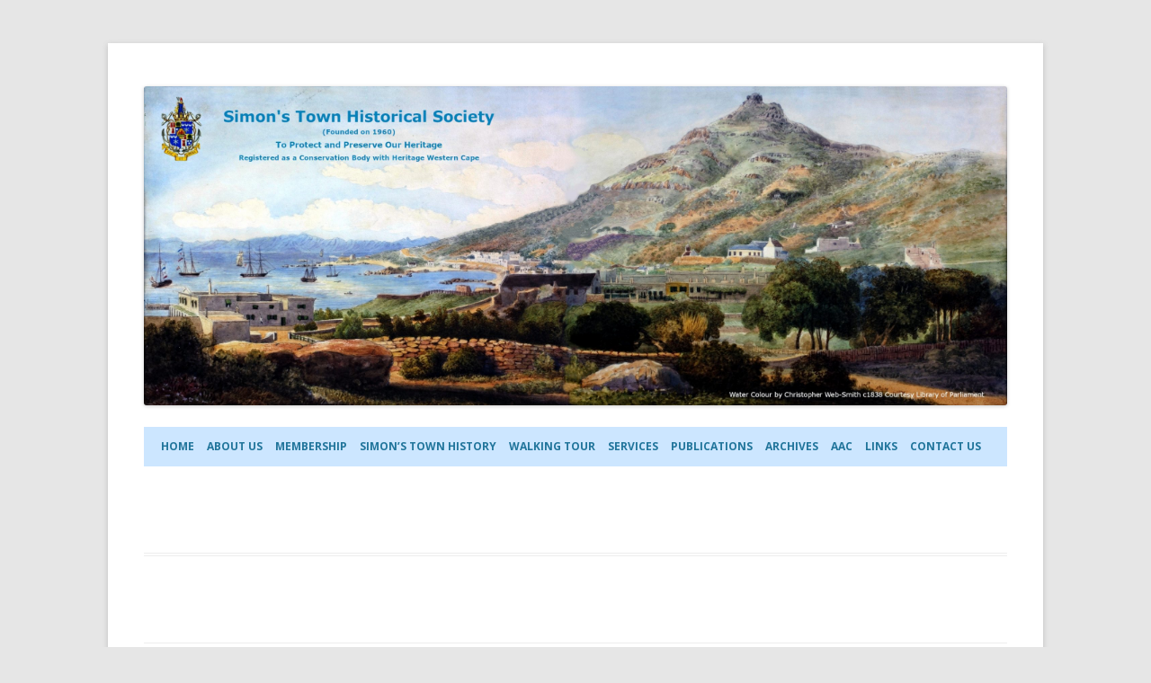

--- FILE ---
content_type: text/css
request_url: https://simonstown.org/wp-content/themes/twentytwelve-child/style.css?ver=20190507
body_size: 2394
content:
/*
Theme Name:     Twenty Twelve Child
Description:    Twenty Twelve Child Theme
Author:         Eric Mawhinney
Template:       twentytwelve
*/

@import url("../twentytwelve/style.css");

.main-navigation .nav-menu li {
	margin-right: 10px;
}
.header-image { margin-left: auto; margin-right: auto; display:block; }

/*Centre Featured Image in Post*/
.single-post .type-post .wp-post-image {
    margin: 0 auto 0.5em;
    display: flex;
}

/* nav menu background color and align text=center*/

.main-navigation ul.nav-menu,.main-navigation div.nav-menu > ul {
        background: none repeat scroll 0 0 #cce6ff;
		border: 0 none;
		padding: 0 0 0 0;
		text-align: center;
		width: 100%;
	}


/*nav menu font color and bold font (font-weight)*/

.main-navigation li a {
    border-bottom: 0 none;
    color:#21759b;
	font-weight: bold;
    line-height: 3.69231;
    white-space: nowrap;
}

/*background color of sub-menu (dropdown)*/

.main-navigation li ul li a {
  background: none repeat scroll 0 0 #cce6ff;
  border-bottom: 1px solid #EDEDED;
  display: inline-block;
  font-size: 0.785714rem;
  line-height: 2.18182;
  padding: 0.571429rem 0.714286rem;
  white-space: normal;
  width: 12.8571rem;
}

/* Remove 'Entry Title from pages */
.page .entry-header .entry-title {
	display: none;
}


/* Remove 'Entry Title from posts*/
.post .entry-header .entry-title {
	display: none;
}

/* change page title to blue */
.page-title-head a {
    color:  #21759b;
}

/* change color of visited links to green*/
.entry-content a:visited, .comment-content a:visited {
    color: green;
}



/* Sets color of Simple Yearlyly Archive font*/
.sya_container a, .sya_container .sya_yearslist, .sya_container .sya_yearslist a {
	color: #21759b;}
	
.menu li:before {
  content: "// ";
  position: relative;
  left: -1px;
}

/* Captions */
[class^="wp-block-"]:not(.wp-block-gallery) figcaption{
font-family:"Helvetica Neue", Helvetica, Arial, sans-serif !important;
    color: black;
	font-style: normal;
	font-size: 12px !important;
	text-align: center;
    padding: 0 !important;
    margin-bottom: 0 !important;
}
.wp-caption .wp-caption-text {
    font-family:"Helvetica Neue", Helvetica, Arial, sans-serif !important;
    color: black;
	font-style: normal;
	font-size: 12px !important;
	text-align: center;
    padding: 0 !important;
    margin-bottom: 0 !important;
}
/* Centre  Fetured Image in Post*/